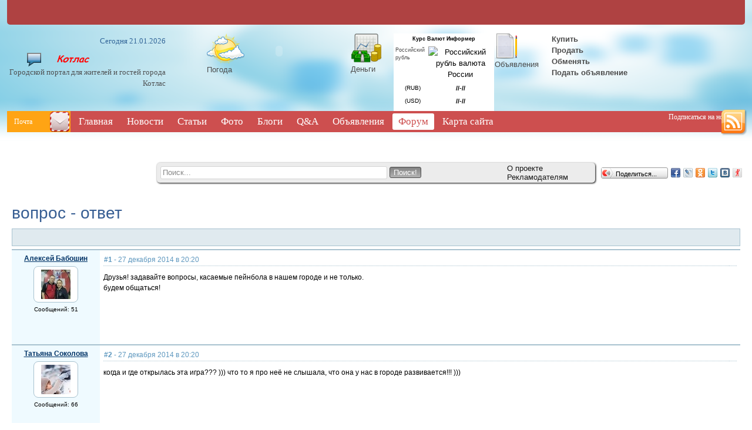

--- FILE ---
content_type: text/html; charset=WINDOWS-1251
request_url: http://kotlastown.ru/forum/thread41.html
body_size: 32884
content:




<!DOCTYPE HTML PUBLIC "-//W3C//DTD HTML 4.01 Transitional//EN" "http://www.w3.org/TR/html4/loose.dtd">
<html xmlns="http://www.w3.org/1999/xhtml">
<head>
    <meta name="yandex-verification" content="0128136ff904ba4b" />
    <!-- HEAD !-->
    <title>Форум - Городской портал для жителей и гостей города Котлас</title>
<meta name="keywords" content="Котлас" />
<meta name="description" content="Городской портал для жителей и гостей города Котлас" />
<meta name="generator" content="InstantCMS - www.instantcms.ru"/>
<script type="text/javascript" src="/includes/jquery/jquery.js"></script>
<script type="text/javascript" src="/core/js/common.js"></script>
<script language="JavaScript" type="text/javascript" src="/components/comments/js/comments.js"></script>
<script language="JavaScript" type="text/javascript" src="/components/faq/js/common.js"></script>
    <meta http-equiv="Content-Type" content="text/html; charset=windows-1251"/>
        <script src="/templates/flawless/js/script.js" type="text/javascript"></script>
    <link href="/templates/flawless/css/prosto.css" rel="stylesheet" type="text/css" />
    <link href="/templates/flawless/css/all.css" rel="stylesheet" type="text/css" />
    <link href="/templates/flawless/css/shrift.css" rel="stylesheet" type="text/css" />
</head>

<body>





<div class="mads-block"></div>





<script type="text/javascript">
<!--
var _acic={dataProvider:10};(function(){var e=document.createElement("script");e.type="text/javascript";e.async=true;e.src="https://www.acint.net/aci.js";var t=document.getElementsByTagName("script")[0];t.parentNode.insertBefore(e,t)})()
//-->
</script>






<script async="async" src="https://w.uptolike.com/widgets/v1/zp.js?pid=lff6223f22610b7640cf366f4058acd2775fd66574" type="text/javascript"></script><script async="async" src="https://w.uptolike.com/widgets/v1/zp.js?pid=lff6223f22610b7640cf366f4058acd2775fd66574" type="text/javascript"></script><script async="async" src="https://w.uptolike.com/widgets/v1/zp.js?pid=lff6223f22610b7640cf366f4058acd2775fd66574" type="text/javascript"></script><script async="async" src="https://w.uptolike.com/widgets/v1/zp.js?pid=lff6223f22610b7640cf366f4058acd2775fd66574" type="text/javascript"></script><script async="async" src="https://w.uptolike.com/widgets/v1/zp.js?pid=lff6223f22610b7640cf366f4058acd2775fd66574" type="text/javascript"></script><script async="async" src="https://w.uptolike.com/widgets/v1/zp.js?pid=lff6223f22610b7640cf366f4058acd2775fd66574" type="text/javascript"></script><script async="async" src="https://w.uptolike.com/widgets/v1/zp.js?pid=lff6223f22610b7640cf366f4058acd2775fd66574" type="text/javascript"></script><script async="async" src="https://w.uptolike.com/widgets/v1/zp.js?pid=lff6223f22610b7640cf366f4058acd2775fd66574" type="text/javascript"></script>
<!--51467-->











    <div id="tophtml">
        <div id="headwrapper">
            <div class="headinner">
                                    <div class="insidehead">
                        <div class="module">
        <div class="modulebody"></div>

</div>                    </div>
                            </div>

            <div id="logotype">
                <p class="datatoday">Сегодня 21.01.2026</p>
                <a href="/"><img src="/templates/flawless/images/logo.png" alt=""/></a>
                <p class="nazvan">Городской портал для жителей и гостей города Котлас</p>
            </div>

            <div class="smallpics">
                <div class="picsblock">
                    <div style="width: 30%; float: left;">
                        <a href="#"><img src="/templates/flawless/images/weather_icon.png" alt=""/></a>
                        <p><a href="#">Погода</a></p>
                    </div>
                    <div style="width: 70%; float: left;">
                        <div class="module">
        <div class="modulebody"><embed src="http://rp5.ru/informer/100x60/1/12.swf" loop="false" menu="false" quality="high" scale="noscale" wmode="transparent" bgcolor="#CCCCCC" flashvars="id=1812&amp;lang=ru" width="100" height="60" name="loader" align="" type="application/x-shockwave-flash" pluginspage="http://www.macromedia.com/go/getflashplayer"></embed></div>

</div>                    </div>    
                </div>
                <div class="picsblock">
                    <div style="width: 30%; float: left;">
                    <a href="#"><img src="/templates/flawless/images/money_icon.png" alt=""/></a>
                    <p><a href="#">Деньги</a></p>
                    </div>
                    <div style="width: 70%; float: left;">
                        <div class="module">
        <div class="modulebody"><p><style type="text/css">
.small_1314565609 {
	FONT-SIZE:9px; FONT-FAMILY: arial
}
.norm_1314565609{
	FONT-SIZE:10px; FONT-FAMILY: arial
}
.txt_1314565609{
	FONT-SIZE:11px; FONT-FAMILY: Arial, Helvetica, sans-serif; font-weight: bold
}
</style></p>
<table border="0" cellspacing="0" cellpadding="3" style="border-color: #000000; border-width: 1px; border-style: none;BACKGROUND-COLOR: #FFFFFF;color:#000000;">
    <tbody>
        <tr style="BACKGROUND-COLOR: #FFFFFF;" align="center">
            <td colspan="3"><span style="text-decoration:none;font-size:9px;font-weight: bold;color:#000000;BACKGROUND-COLOR: #FFFFFF;">Курс Валют Информер</span></td>
        </tr>
        <tr align="center">
            <td valign="top" colspan="2" align="left"><a id="interchange_link_1314565609" href="/go/url=http://time-clock.biz/kursy/rub"><span class="small_1314565609">Российский рубль</span></a></td>
            <td><img style="cursor:none;" width="20" height="14" border="0" alt="Российский рубль валюта России" src="http://time-clock.biz/img/RUB.gif" /></td>
        </tr>
        <tr align="center" title="">
            <td><img alt="" width="20" height="14" border="0" src="http://time-clock.biz/img/RUB.gif" /></td>
            <td class="norm_1314565609">(RUB)</td>
            <td class="txt_1314565609"><b id="insert_rate_RUB_1314565609">//-//</b></td>
        </tr>
        <tr align="center" title="">
            <td><img alt="" width="20" height="14" border="0" src="http://time-clock.biz/img/USD.gif" /></td>
            <td class="norm_1314565609">(USD)</td>
            <td class="txt_1314565609"><b id="insert_rate_USD_1314565609">//-//</b></td>
        </tr>
        <tr align="center">
            <td colspan="3"><script language='JavaScript' src='http://fast.time-clock.biz/script.php?go=get_informer&id=126672'>
</script></td>
        </tr>
    </tbody>
</table></div>

</div>                    </div>  
                </div>
                <div class="picsblock">
                    <div style="width: 30%; float: left;">
                    <a href="#"><img src="/templates/flawless/images/notice_icon.png" alt=""/></a>
                    <p><a href="#">Объявления</a></p>
                    </div>
                    <div style="width: 70%; float: left;">
                        <div class="module">
        <div class="modulebody"><p><strong>&nbsp; &nbsp; &nbsp;<a href="/go/url=http://test33.templateinstant.ru"> Купить</a>&nbsp;<br />
&nbsp; &nbsp; &nbsp; <a href="/go/url=http://test33.templateinstant.ru">Продать</a><br />
&nbsp; &nbsp; &nbsp; <a href="/go/url=http://test33.templateinstant.ru">Обменять&nbsp;</a><br />
&nbsp; &nbsp; &nbsp; <a href="/go/url=http://test33.templateinstant.ru">Подать объявление</a></strong><br />
&nbsp;</p></div>

</div>                    </div>  
                </div>
                <div class="clear"></div>
            </div>

            <div class="clear"></div>
            <div id="menubig">
                <div class="pochta">
                    Почта
                    <a href="#"><img src="/templates/flawless/images/send_mail.png" alt=""/></a>
                </div>
                <div>
                    <div>
    <link href="/includes/jquery/treeview/jquery.treeview.css" rel="stylesheet" type="text/css" />

<div>
    <ul id="mainmenu" class="menu">

                    <li >
                <a href="/" ><span>Главная</span></a>
            </li>
        
                        
                
                                    <li >
                        <a href="/novosti" target="_self" ><span>Новости</span></a>
                    </li>
                                                                                
                
                                    <li >
                        <a href="/stati" target="_self" ><span>Статьи</span></a>
                    </li>
                                                                                
                
                                    <li >
                        <a href="/photos" target="_self" ><span>Фото</span></a>
                    </li>
                                                                                
                
                                    <li >
                        <a href="/blogs" target="_self" ><span>Блоги</span></a>
                    </li>
                                                                                
                
                                    <li >
                        <a href="/faq" target="_self" ><span>Q&A</span></a>
                    </li>
                                                                                
                
                                    <li >
                        <a href="/board" target="_self" ><span>Объявления</span></a>
                    </li>
                                                                                
                
                                    <li class="selected">
                        <a href="/forum" target="_self" class="selected"><span>Форум</span></a>
                    </li>
                                                                                
                
                                    <li >
                        <a href="/sitemap" target="_self" ><span>Карта сайта</span></a>
                    </li>
                                                                    </ul></li>
        </ul>
</div>

</div>                </div>


<div style="text-align: center;"> 





































</div>







                <div class="podpis">
                    Подписаться на новости
                    <a href="#"><img src="/templates/flawless/images/rss_icon.png"/></a>
                </div>
            </div>
            <div id="podmena">
                <div>
                                    </div>
            </div>
            <div class="glavpoisk">
                <div class="systemblock">
                    <div class="poiskovka">
                        <form name="searchform" action="/index.php" method="get">
                            <input type="hidden" name="view" value="search"/>
                            <input id="find_txt" name="query" type="text" tabindex="1" onfocus="if(this.value=='Поиск...') this.value='';" onblur="if(this.value=='') this.value='Поиск...';" value="Поиск..." maxlength="200"/>
                            <input id="find_but" name="gosearch" type="submit" alt="Поиск"  value="Поиск!" onclick="document.searchform.submit()"/>
                        </form>
                        <div class="onas">
                            <ul>
                                <li><a href="#">О проекте</a></li>
                                <li><a href="#">Рекламодателям</a></li>
                            </ul>
                        </div>
                        <div class="clear"></div>
                    </div>

                </div>
                <div class="firstcol">
                </div>
                <div class="secondcol">
                    <div class="booking"><img src="/templates/flawless/images/social_btn.png"> <span>Поделиться...</span></div>
                    <script type="text/javascript" src="/templates/flawless/share42/share42.js"></script>
                    <script type="text/javascript">share42('/templates/flawless/share42/','','')</script>
                </div>
            </div>
        </div>
    </div>
    <div id="obertka">
        <div id="stranitsa">
                                        <div style="width: 100%">
                        <div>
                                <div class="systemblock">
                                                                                <div style="">
                                            <div class="standman">
                                                <div class="leftman">
                                                                                                    </div>
                                                <div class="rightman">
                                                                                                    </div>
                                                <div class="clear"></div>
                                            </div>
                                            <div class="highpicture">
                                                                                            </div>
                                            <div class="soder">
                                                <div>
                                                                                                        <div class="component"><h1 class="con_heading">вопрос - ответ</h1><table width="100%" cellspacing="0" cellpadding="5"  class="forum_toolbar"><tr><td width="5">&nbsp;</td><td>&nbsp;</td></tr></table><table class="posts_table" width="100%" cellspacing="2" cellpadding="5" border="0" bordercolor="#999999" ><tr><td class="post_usercell" width="140" align="center" valign="top" height="150"><div><a class="post_userlink" href="javascript:addNickname('Алексей Бабошин');" title="Вставить имя в быстрый ответ"/>Алексей Бабошин</a></div><div class="post_userrank"></div><div class="post_userimg"><a href="/users/aleksej" title="Перейти в профиль"><img border="0" class="usr_img_small" src="/images/users/avatars/small/a3555a393af0c736e0938e2ebd2619b4.jpg" /></a></div><div class="post_usermsgcnt">Сообщений: 51</div></td><td width="" class="post_msgcell" align="left" valign="top"><a name="2292"></a><table width="100%" class="post_date"><tr><td><strong>#1</strong> - 27 декабря 2014 в 20:20</td><td align="right"></td></tr></table><div class="post_content">Друзья! задавайте вопросы, касаемые пейнбола в нашем городе и не только.<br />
будем общаться!</div></td></tr><tr><td class="post_usercell" width="140" align="center" valign="top" height="150"><div><a class="post_userlink" href="javascript:addNickname('Татьяна Соколова');" title="Вставить имя в быстрый ответ"/>Татьяна Соколова</a></div><div class="post_userrank"></div><div class="post_userimg"><a href="/users/tatjana" title="Перейти в профиль"><img border="0" class="usr_img_small" src="/images/users/avatars/small/9f5af52f1ac5dcbcf878d8665a7a9bb7.jpg" /></a></div><div class="post_usermsgcnt">Сообщений: 66</div></td><td width="" class="post_msgcell" align="left" valign="top"><a name="2293"></a><table width="100%" class="post_date"><tr><td><strong>#2</strong> - 27 декабря 2014 в 20:20</td><td align="right"></td></tr></table><div class="post_content">когда и где открылась эта игра??? ))) что то я про неё не слышала, что она у нас в городе развивается!!! )))</div></td></tr><tr><td class="post_usercell" width="140" align="center" valign="top" height="150"><div><a class="post_userlink" href="javascript:addNickname('Алексей Бабошин');" title="Вставить имя в быстрый ответ"/>Алексей Бабошин</a></div><div class="post_userrank"></div><div class="post_userimg"><a href="/users/aleksej" title="Перейти в профиль"><img border="0" class="usr_img_small" src="/images/users/avatars/small/a3555a393af0c736e0938e2ebd2619b4.jpg" /></a></div><div class="post_usermsgcnt">Сообщений: 51</div></td><td width="" class="post_msgcell" align="left" valign="top"><a name="2294"></a><table width="100%" class="post_date"><tr><td><strong>#3</strong> - 27 декабря 2014 в 20:20</td><td align="right"></td></tr></table><div class="post_content">она недавно открылась))))) вчера буквально. щдесь можно заказать игру с друзьями и хорошо провести время!</div></td></tr><tr><td class="post_usercell" width="140" align="center" valign="top" height="150"><div><a class="post_userlink" href="javascript:addNickname('Дмитрий Дементьев');" title="Вставить имя в быстрый ответ"/>Дмитрий Дементьев</a></div><div class="post_userrank"></div><div class="post_userimg"><a href="/users/dmitrij" title="Перейти в профиль"><img border="0" class="usr_img_small" src="/images/users/avatars/small/d852d6742631175c4aea9f935986f376.jpg" /></a></div><div class="post_usermsgcnt">Сообщений: 27</div></td><td width="" class="post_msgcell" align="left" valign="top"><a name="2295"></a><table width="100%" class="post_date"><tr><td><strong>#4</strong> - 27 декабря 2014 в 21:30</td><td align="right"></td></tr></table><div class="post_content">пейнбол игра увлекательная интересует стоимость на пример человек на 10</div></td></tr><tr><td class="post_usercell" width="140" align="center" valign="top" height="150"><div><a class="post_userlink" href="javascript:addNickname('Алексей Бабошин');" title="Вставить имя в быстрый ответ"/>Алексей Бабошин</a></div><div class="post_userrank"></div><div class="post_userimg"><a href="/users/aleksej" title="Перейти в профиль"><img border="0" class="usr_img_small" src="/images/users/avatars/small/a3555a393af0c736e0938e2ebd2619b4.jpg" /></a></div><div class="post_usermsgcnt">Сообщений: 51</div></td><td width="" class="post_msgcell" align="left" valign="top"><a name="2296"></a><table width="100%" class="post_date"><tr><td><strong>#5</strong> - 27 декабря 2014 в 21:47</td><td align="right"></td></tr></table><div class="post_content">Главное, что дозаправка огромной степени удовольствием бесплатна!!!</div></td></tr><tr><td class="post_usercell" width="140" align="center" valign="top" height="150"><div><a class="post_userlink" href="javascript:addNickname('Алексей Бабошин');" title="Вставить имя в быстрый ответ"/>Алексей Бабошин</a></div><div class="post_userrank"></div><div class="post_userimg"><a href="/users/aleksej" title="Перейти в профиль"><img border="0" class="usr_img_small" src="/images/users/avatars/small/a3555a393af0c736e0938e2ebd2619b4.jpg" /></a></div><div class="post_usermsgcnt">Сообщений: 51</div></td><td width="" class="post_msgcell" align="left" valign="top"><a name="2297"></a><table width="100%" class="post_date"><tr><td><strong>#6</strong> - 27 декабря 2014 в 22:05</td><td align="right"></td></tr></table><div class="post_content">работаем по выходным и по предворительному звонку. но если есть компания и желание, то можно организовать игру на неделе. проблем нет.</div></td></tr><tr><td class="post_usercell" width="140" align="center" valign="top" height="150"><div><a class="post_userlink" href="javascript:addNickname('Антон Романов');" title="Вставить имя в быстрый ответ"/>Антон Романов</a></div><div class="post_userrank"></div><div class="post_userimg"><a href="/users/anton" title="Перейти в профиль"><img border="0" class="usr_img_small" src="/images/users/avatars/small/185db98a368b92e6d5ea0754a02e4cde.jpg" /></a></div><div class="post_usermsgcnt">Сообщений: 25</div></td><td width="" class="post_msgcell" align="left" valign="top"><a name="2298"></a><table width="100%" class="post_date"><tr><td><strong>#7</strong> - 27 декабря 2014 в 22:55</td><td align="right"></td></tr></table><div class="post_content">А можете выложить прейскурант цен, или хотя бы расскажите сколько будет стоить поиграть в пэйнтбол.))) Заранее спасибо.</div></td></tr><tr><td class="post_usercell" width="140" align="center" valign="top" height="150"><div><a class="post_userlink" href="javascript:addNickname('Алексей Бабошин');" title="Вставить имя в быстрый ответ"/>Алексей Бабошин</a></div><div class="post_userrank"></div><div class="post_userimg"><a href="/users/aleksej" title="Перейти в профиль"><img border="0" class="usr_img_small" src="/images/users/avatars/small/a3555a393af0c736e0938e2ebd2619b4.jpg" /></a></div><div class="post_usermsgcnt">Сообщений: 51</div></td><td width="" class="post_msgcell" align="left" valign="top"><a name="2299"></a><table width="100%" class="post_date"><tr><td><strong>#8</strong> - 28 декабря 2014 в 00:32</td><td align="right"></td></tr></table><div class="post_content">отвечаю.<br />
прокат оборудования - 300 рублей. в эту стоимость входит: куртка и штаны, маска, маркер, перчатки. + бесконечная бесплатная дозоправка воздухом.<br />
1 шар - 1 рубль. все стреляют по разному.</div></td></tr><tr><td class="post_usercell" width="140" align="center" valign="top" height="150"><div><a class="post_userlink" href="javascript:addNickname('Антон Романов');" title="Вставить имя в быстрый ответ"/>Антон Романов</a></div><div class="post_userrank"></div><div class="post_userimg"><a href="/users/anton" title="Перейти в профиль"><img border="0" class="usr_img_small" src="/images/users/avatars/small/185db98a368b92e6d5ea0754a02e4cde.jpg" /></a></div><div class="post_usermsgcnt">Сообщений: 25</div></td><td width="" class="post_msgcell" align="left" valign="top"><a name="2300"></a><table width="100%" class="post_date"><tr><td><strong>#9</strong> - 28 декабря 2014 в 04:23</td><td align="right"></td></tr></table><div class="post_content">дак это за целый день 300 рублей????? А судейство надо будет самим организовывать?????</div></td></tr><tr><td class="post_usercell" width="140" align="center" valign="top" height="150"><div><a class="post_userlink" href="javascript:addNickname('Алексей Бабошин');" title="Вставить имя в быстрый ответ"/>Алексей Бабошин</a></div><div class="post_userrank"></div><div class="post_userimg"><a href="/users/aleksej" title="Перейти в профиль"><img border="0" class="usr_img_small" src="/images/users/avatars/small/a3555a393af0c736e0938e2ebd2619b4.jpg" /></a></div><div class="post_usermsgcnt">Сообщений: 51</div></td><td width="" class="post_msgcell" align="left" valign="top"><a name="2301"></a><table width="100%" class="post_date"><tr><td><strong>#10</strong> - 28 декабря 2014 в 07:48</td><td align="right"></td></tr></table><div class="post_content">Судим мы - то есть организаторы. 300 рублей - целый день. пока вы играете и есть желание бегать.</div></td></tr><tr><td class="post_usercell" width="140" align="center" valign="top" height="150"><div><a class="post_userlink" href="javascript:addNickname('Антон Романов');" title="Вставить имя в быстрый ответ"/>Антон Романов</a></div><div class="post_userrank"></div><div class="post_userimg"><a href="/users/anton" title="Перейти в профиль"><img border="0" class="usr_img_small" src="/images/users/avatars/small/185db98a368b92e6d5ea0754a02e4cde.jpg" /></a></div><div class="post_usermsgcnt">Сообщений: 25</div></td><td width="" class="post_msgcell" align="left" valign="top"><a name="2302"></a><table width="100%" class="post_date"><tr><td><strong>#11</strong> - 28 декабря 2014 в 08:52</td><td align="right"></td></tr></table><div class="post_content">Цены весьма хорошие!!! Спасибо за ответ.</div></td></tr><tr><td class="post_usercell" width="140" align="center" valign="top" height="150"><div><a class="post_userlink" href="javascript:addNickname('Кирилл Бердников');" title="Вставить имя в быстрый ответ"/>Кирилл Бердников</a></div><div class="post_userrank"></div><div class="post_userimg"><a href="/users/kirill" title="Перейти в профиль"><img border="0" class="usr_img_small" src="/images/users/avatars/small/eba0cf35da12a33bf02e5728cf18244d.jpg" /></a></div><div class="post_usermsgcnt">Сообщений: 5</div></td><td width="" class="post_msgcell" align="left" valign="top"><a name="2303"></a><table width="100%" class="post_date"><tr><td><strong>#12</strong> - 28 декабря 2014 в 10:50</td><td align="right"></td></tr></table><div class="post_content">парни,а если в выходной приехать можно папасть на игру,нас прост ток два человека.возможно собрать команду на месте,ну бывает такое что нехватает людей или прост тип нас кто-то приезжает???</div></td></tr><tr><td class="post_usercell" width="140" align="center" valign="top" height="150"><div><a class="post_userlink" href="javascript:addNickname('Серёга Каданцев');" title="Вставить имя в быстрый ответ"/>Серёга Каданцев</a></div><div class="post_userrank"></div><div class="post_userimg"><a href="/users/serjoga" title="Перейти в профиль"><img border="0" class="usr_img_small" src="/images/users/avatars/small/5cee02465be2f771660da38db729b385.jpg" /></a></div><div class="post_usermsgcnt">Сообщений: 3</div></td><td width="" class="post_msgcell" align="left" valign="top"><a name="2304"></a><table width="100%" class="post_date"><tr><td><strong>#13</strong> - 28 декабря 2014 в 12:42</td><td align="right"></td></tr></table><div class="post_content">Давай соберём команду</div></td></tr><tr><td class="post_usercell" width="140" align="center" valign="top" height="150"><div><a class="post_userlink" href="javascript:addNickname('Максим Заозерский');" title="Вставить имя в быстрый ответ"/>Максим Заозерский</a></div><div class="post_userrank"></div><div class="post_userimg"><a href="/users/maksim" title="Перейти в профиль"><img border="0" class="usr_img_small" src="/images/users/avatars/small/848726bb81783b920cc43b1f9bfdce9b.jpg" /></a></div><div class="post_usermsgcnt">Сообщений: 13</div></td><td width="" class="post_msgcell" align="left" valign="top"><a name="2305"></a><table width="100%" class="post_date"><tr><td><strong>#14</strong> - 28 декабря 2014 в 14:33</td><td align="right"></td></tr></table><div class="post_content">Привет <br />
Я сам с Архангельска, в Котласе проездом часто бываю, хотел бы поиграть на ваших площадках. Как далеко от ЖД Вокзала они находятся и можно ли со своей снарягой?</div></td></tr><tr><td class="post_usercell" width="140" align="center" valign="top" height="150"><div><a class="post_userlink" href="javascript:addNickname('Алексей Бабошин');" title="Вставить имя в быстрый ответ"/>Алексей Бабошин</a></div><div class="post_userrank"></div><div class="post_userimg"><a href="/users/aleksej" title="Перейти в профиль"><img border="0" class="usr_img_small" src="/images/users/avatars/small/a3555a393af0c736e0938e2ebd2619b4.jpg" /></a></div><div class="post_usermsgcnt">Сообщений: 51</div></td><td width="" class="post_msgcell" align="left" valign="top"><a name="2306"></a><table width="100%" class="post_date"><tr><td><strong>#15</strong> - 28 декабря 2014 в 21:30</td><td align="right"></td></tr></table><div class="post_content">Привет Максим. площадка в 30 минутах езды от вокзала.<br />
по всем остальным вопросам пиши в личку.</div></td></tr></table><table width="100%" cellspacing="0" cellpadding="5"  class="forum_toolbar"><tr><td><a href="#">В начало страницы</a></td><td>&nbsp;</td></tr></table><div class="forum_navbar"><table width="100%"><tr><td align="left"><table cellpadding="5" cellspacing="0" border="0" align="center" style="margin-left:auto;margin-right:auto"><tr><td align="right" width=""><div>&larr; <a href="/forum/thread40.html">Предыдущая тема</a></div></td><td>|</td><td align="left" width=""><div><a href="/forum/thread42.html">Следующая тема</a> &rarr;</div></td></tr></table></td><td width="150" align="right">Перейти на форум: </td><td width="220" align="right"><select name="goforum" id="goforum" style="width:220px; margin:0px" onchange="goForum()"><option value="1001" selected>-- Котлас</option></select></td></tr></table></div><div class="pagebar"><span class="pagebar_title"><strong>Страницы: </strong></span><span class="pagebar_current">1</span> <a href="/forum/thread41-2.html" class="pagebar_page">2</a>  <a href="/forum/thread41-3.html" class="pagebar_page">3</a>  <a href="/forum/thread41-4.html" class="pagebar_page">4</a>  <a href="/forum/thread41-2.html" class="pagebar_page">Следующая</a>  <a href="/forum/thread41-4.html" class="pagebar_page">Последняя</a> </div><div class="forum_fast"><div class="forum_fast_header">Быстрый ответ</div><div style="padding:5px">Чтобы писать на форуме, <a href="/registration">зарегистрируйтесь</a> или авторизуйтесь.</div></div></div>                                                                                                    </div>
                                            </div>
                                            <div class="highpicture">
                                                                                            </div>
                                        </div>
                                                                        </div>
                                <div class="nizz">
                                                                    </div>
                            </div>
                        </div>
                    </div>
                                <div class="clear"></div>
    </div>

        <div class="podushka"></div>


    <div id="thelast">
        <div class="lastwrapper">
            <div class="lastinner">
                <div style="margin: 0 255px">
                    <div class="module">
        <div class="modulebody"></div>

</div>                </div>
            </div>
            <div class="lastside">
                <p><a href="/"><img src="/templates/flawless/images/logo_footer.png" alt="" /></a></p>
                Городской портал для жителей и гостей города Котлас                            </div>
            <div class="otherside">
                				<!-- sape --><!-- /sape -->
            </div>
            <div class="clear"></div>
        </div>
    </div>

    <script type="text/javascript">
        $(document).ready(function(){
                    $('#topmenu .menu li').hover(
                function() {
                    $(this).find('ul:first').show();
                    $(this).find('a:first').addClass("hover");
                },
                function() {
                    $(this).find('ul:first').hide();
                    $(this).find('a:first').removeClass("hover");
                }
            );
        });
    </script>






<!--LiveInternet counter--><script type="text/javascript"><!--
document.write("<a href='//www.liveinternet.ru/click' "+
"target=_blank><img src='//counter.yadro.ru/hit?t29.14;r"+
escape(document.referrer)+((typeof(screen)=="undefined")?"":
";s"+screen.width+"*"+screen.height+"*"+(screen.colorDepth?
screen.colorDepth:screen.pixelDepth))+";u"+escape(document.URL)+
";"+Math.random()+
"' alt='' title='LiveInternet: показано количество просмотров и"+
" посетителей' "+
"border='0' width='88' height='120'><\/a>")
//--></script><!--/LiveInternet-->

<!-- Yandex.Metrika informer -->
<a href="https://metrika.yandex.ru/stat/?id=27971700&amp;from=informer"
target="_blank" rel="nofollow"><img src="//bs.yandex.ru/informer/27971700/3_1_FFFFFFFF_EFEFEFFF_0_pageviews"
style="width:88px; height:31px; border:0;" alt="Яндекс.Метрика" title="Яндекс.Метрика: данные за сегодня (просмотры, визиты и уникальные посетители)" onclick="try{Ya.Metrika.informer({i:this,id:27971700,lang:'ru'});return false}catch(e){}"/></a>
<!-- /Yandex.Metrika informer -->

<!-- Yandex.Metrika counter -->
<script type="text/javascript">
(function (d, w, c) {
    (w[c] = w[c] || []).push(function() {
        try {
            w.yaCounter27971700 = new Ya.Metrika({id:27971700,
                    clickmap:true,
                    trackLinks:true,
                    accurateTrackBounce:true});
        } catch(e) { }
    });

    var n = d.getElementsByTagName("script")[0],
        s = d.createElement("script"),
        f = function () { n.parentNode.insertBefore(s, n); };
    s.type = "text/javascript";
    s.async = true;
    s.src = (d.location.protocol == "https:" ? "https:" : "http:") + "//mc.yandex.ru/metrika/watch.js";

    if (w.opera == "[object Opera]") {
        d.addEventListener("DOMContentLoaded", f, false);
    } else { f(); }
})(document, window, "yandex_metrika_callbacks");
</script>
<noscript><div><img src="//mc.yandex.ru/watch/27971700" style="position:absolute; left:-9999px;" alt="" /></div></noscript>
<!-- /Yandex.Metrika counter -->

<script async="async" src="https://w.uptolike.com/widgets/v1/zp.js?pid=1334346" type="text/javascript"></script>










</body>

</html>

--- FILE ---
content_type: application/javascript; charset=WINDOWS-1251
request_url: http://kotlastown.ru/templates/flawless/share42/share42.js
body_size: 1113
content:
/*
 * http://share42.com
 * Date: 11.06.2011
 * (c) 2011, Dimox
 */
function share42(f,u,t){if(!u)u=location.href;if(!t)t=document.title;u=encodeURIComponent(u);t=encodeURIComponent(t);var s=new Array('"http://www.facebook.com/sharer.php?u='+u+'&t='+t+'" title="Поделиться в Facebook"','"http://www.livejournal.com/update.bml?event='+u+'&subject='+t+'" title="Опубликовать в LiveJournal"','"http://www.odnoklassniki.ru/dk?st.cmd=addShare&st._surl='+u+'&title='+t+'" title="Добавить в Одноклассники"','"http://twitter.com/share?text='+t+'&url='+u+'" title="Добавить в Twitter"','"#" onclick="window.open(\'http://vkontakte.ru/share.php?url='+u+'\', \'_blank\', \'scrollbars=0, resizable=1, menubar=0, left=200, top=200, width=554, height=421, toolbar=0, status=0\');return false" title="Поделиться В Контакте"','"http://my.ya.ru/posts_add_link.xml?URL='+u+'&title='+t+'" title="Поделиться в Я.ру"');for(i=0;i<s.length;i++)document.write('<a rel="nofollow" style="display:inline-block;width:16px;height:16px;margin:1px 0 0 5px;background:url('+f+'icons.png) -'+16*i+'px 0" href='+s[i]+' target="_blank"></a>')}

--- FILE ---
content_type: application/javascript;charset=utf-8
request_url: https://w.uptolike.com/widgets/v1/version.js?cb=cb__utl_cb_share_1768973154023973
body_size: 397
content:
cb__utl_cb_share_1768973154023973('1ea92d09c43527572b24fe052f11127b');